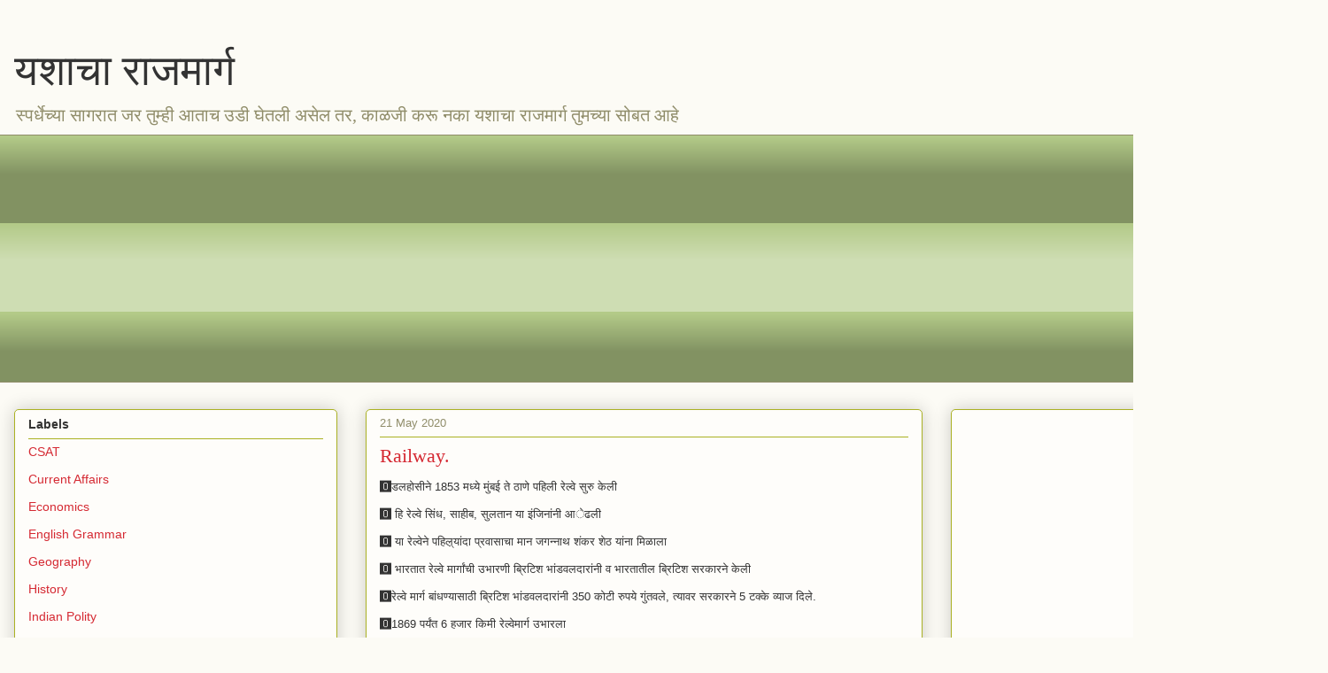

--- FILE ---
content_type: text/html; charset=UTF-8
request_url: https://www.yashacharajmarg.com/b/stats?style=BLACK_TRANSPARENT&timeRange=ALL_TIME&token=APq4FmD1Vz_4d2tlNaMy9gweosNWGQgDFXfViaZKb6e4qh3Rl4KOBuU0BD0Lg72qoNJOf0JGGVoI6Myaj4YZhlEt0cG-sVY_4w
body_size: 38
content:
{"total":3812103,"sparklineOptions":{"backgroundColor":{"fillOpacity":0.1,"fill":"#000000"},"series":[{"areaOpacity":0.3,"color":"#202020"}]},"sparklineData":[[0,55],[1,70],[2,32],[3,11],[4,11],[5,11],[6,10],[7,15],[8,9],[9,11],[10,12],[11,48],[12,10],[13,14],[14,15],[15,19],[16,19],[17,15],[18,13],[19,17],[20,16],[21,13],[22,13],[23,100],[24,34],[25,18],[26,8],[27,6],[28,12],[29,15]],"nextTickMs":69230}

--- FILE ---
content_type: text/html; charset=utf-8
request_url: https://www.google.com/recaptcha/api2/aframe
body_size: 266
content:
<!DOCTYPE HTML><html><head><meta http-equiv="content-type" content="text/html; charset=UTF-8"></head><body><script nonce="2Oc6My-3GKl_c5g2c2s7fA">/** Anti-fraud and anti-abuse applications only. See google.com/recaptcha */ try{var clients={'sodar':'https://pagead2.googlesyndication.com/pagead/sodar?'};window.addEventListener("message",function(a){try{if(a.source===window.parent){var b=JSON.parse(a.data);var c=clients[b['id']];if(c){var d=document.createElement('img');d.src=c+b['params']+'&rc='+(localStorage.getItem("rc::a")?sessionStorage.getItem("rc::b"):"");window.document.body.appendChild(d);sessionStorage.setItem("rc::e",parseInt(sessionStorage.getItem("rc::e")||0)+1);localStorage.setItem("rc::h",'1768771948465');}}}catch(b){}});window.parent.postMessage("_grecaptcha_ready", "*");}catch(b){}</script></body></html>